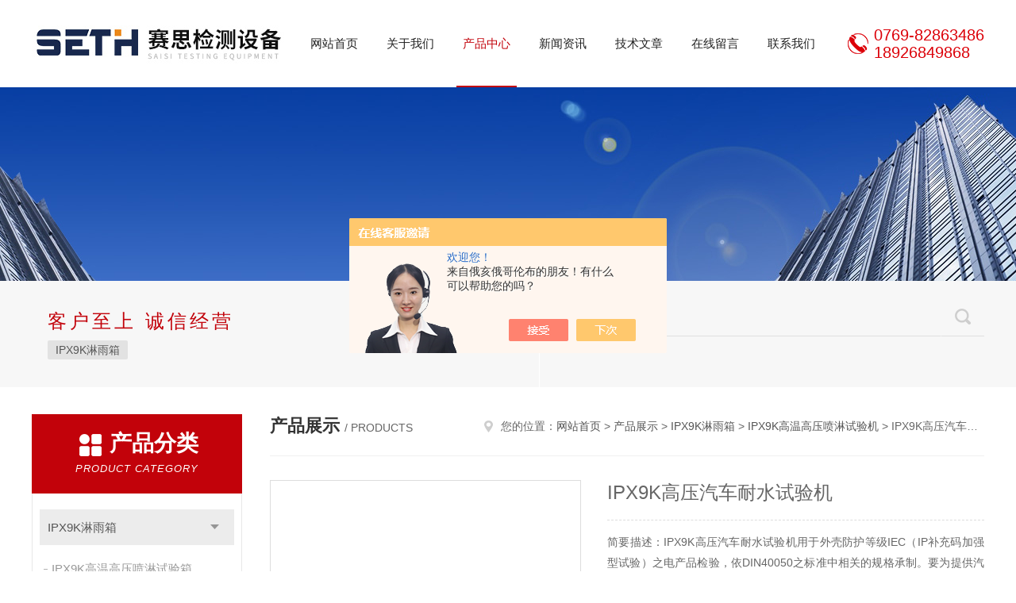

--- FILE ---
content_type: text/html; charset=utf-8
request_url: http://www.china-seth.com/18926849868-Products-29372828/
body_size: 9361
content:
<!DOCTYPE html PUBLIC "-//W3C//DTD XHTML 1.0 Transitional//EN" "http://www.w3.org/TR/xhtml1/DTD/xhtml1-transitional.dtd">
<html xmlns="http://www.w3.org/1999/xhtml">
<head>
<meta http-equiv="Content-Type" content="text/html; charset=utf-8" />
<meta http-equiv="x-ua-compatible" content="ie=edge,chrome=1">
<TITLE>IPX9K高压汽车耐水试验机-东莞市赛思检测设备有限公司</TITLE>
<META NAME="Keywords" CONTENT="IPX9K高压汽车耐水试验机">
<META NAME="Description" CONTENT="东莞市赛思检测设备有限公司所提供的IPX9K高压汽车耐水试验机质量可靠、规格齐全,东莞市赛思检测设备有限公司不仅具有专业的技术水平,更有良好的售后服务和优质的解决方案,欢迎您来电咨询此产品具体参数及价格等详细信息！">
<script src="/ajax/common.ashx" type="text/javascript"></script>
<script src="/ajax/NewPersonalStyle.Classes.SendMSG,NewPersonalStyle.ashx" type="text/javascript"></script>
<script src="/js/videoback.js" type="text/javascript"></script>
<link rel="stylesheet" type="text/css" href="/skins/286895/css/style.css"/>
<script type="text/javascript" src="/skins/286895/js/jquery.pack.js"></script>
<script type="text/javascript" src="/skins/286895/js/jquery.SuperSlide.js"></script>
<!--导航当前状态 JS-->
<script language="javascript" type="text/javascript"> 
	var nav= '3';
</script>
<!--导航当前状态 JS END-->
<script type="application/ld+json">
{
"@context": "https://ziyuan.baidu.com/contexts/cambrian.jsonld",
"@id": "http://www.china-seth.com/18926849868-Products-29372828/",
"title": "IPX9K高压汽车耐水试验机",
"pubDate": "2018-05-02T15:09:42",
"upDate": "2024-05-21T10:21:45"
    }</script>
<script type="text/javascript" src="/ajax/common.ashx"></script>
<script src="/ajax/NewPersonalStyle.Classes.SendMSG,NewPersonalStyle.ashx" type="text/javascript"></script>
<script type="text/javascript">
var viewNames = "";
var cookieArr = document.cookie.match(new RegExp("ViewNames" + "=[_0-9]*", "gi"));
if (cookieArr != null && cookieArr.length > 0) {
   var cookieVal = cookieArr[0].split("=");
    if (cookieVal[0] == "ViewNames") {
        viewNames = unescape(cookieVal[1]);
    }
}
if (viewNames == "") {
    var exp = new Date();
    exp.setTime(exp.getTime() + 7 * 24 * 60 * 60 * 1000);
    viewNames = new Date().valueOf() + "_" + Math.round(Math.random() * 1000 + 1000);
    document.cookie = "ViewNames" + "=" + escape(viewNames) + "; expires" + "=" + exp.toGMTString();
}
SendMSG.ToSaveViewLog("29372828", "ProductsInfo",viewNames, function() {});
</script>
<script language="javaScript" src="/js/JSChat.js"></script><script language="javaScript">function ChatBoxClickGXH() { DoChatBoxClickGXH('https://chat.chem17.com',281243) }</script><script>!window.jQuery && document.write('<script src="https://public.mtnets.com/Plugins/jQuery/2.2.4/jquery-2.2.4.min.js" integrity="sha384-rY/jv8mMhqDabXSo+UCggqKtdmBfd3qC2/KvyTDNQ6PcUJXaxK1tMepoQda4g5vB" crossorigin="anonymous">'+'</scr'+'ipt>');</script><script type="text/javascript" src="https://chat.chem17.com/chat/KFCenterBox/286895"></script><script type="text/javascript" src="https://chat.chem17.com/chat/KFLeftBox/286895"></script><script>
(function(){
var bp = document.createElement('script');
var curProtocol = window.location.protocol.split(':')[0];
if (curProtocol === 'https') {
bp.src = 'https://zz.bdstatic.com/linksubmit/push.js';
}
else {
bp.src = 'http://push.zhanzhang.baidu.com/push.js';
}
var s = document.getElementsByTagName("script")[0];
s.parentNode.insertBefore(bp, s);
})();
</script>
</head>
<body>
<!--Top begin-->
<header>
    <div class="header1">
        <div class="w1200 clearfix">
            <div class="logo fl">
                <a href="/"><img src="/skins/286895/images/logo.jpg" alt="东莞市赛思检测设备有限公司"></a>
            </div>
            <nav class="fl nav">
                <ul class="yiji clearfix">
                    <li class="fl" id="navId1"><a href="/">网站首页</a></li>
                    <li class="fl" id="navId2"><a href="/aboutus.html"rel="nofollow">关于我们</a></li>
                    <li class="fl" id="navId3"><a href="/products.html">产品中心</a></li>
                    <li class="fl" id="navId4"><a href="/news.html">新闻资讯</a></li>
                    <li class="fl" id="navId5"><a href="/article.html">技术文章</a></li>
                    <li class="fl" id="navId6"><a href="/order.html"rel="nofollow">在线留言</a></li>
                    <li class="fl" id="navId7"><a href="/contact.html"rel="nofollow">联系我们</a></li>
                </ul>
            </nav>
            <div class="tel fr">
                <p>0769-82863486<br />18926849868</p>
            </div>
        </div>
    </div>
</header>
<!--Top end-->

<script language="javascript" type="text/javascript">
try {
    document.getElementById("navId" + nav).className = "fl active";
}
catch (e) {}
</script>

<script src="https://www.chem17.com/mystat.aspx?u=18926849868"></script>
<div class="ny_banner"><img src="/skins/286895/images/ny_banner.jpg"></div>
<!--搜索 begin-->
<div class="h_search_box">
	<div class="w1200 clearfix">
    	<div class="fl">
            <div class="bd">
            	<p>客户至上 诚信经营</p>
                <div class="cs">
                	
                	<a href="/18926849868-ParentList-1217318/">IPX9K淋雨箱</a>
                     
                </div>
            </div>
        </div>
        <div class="fr">
        	<form class="search clearfix" action="/products.html" id="form1" name="form1" method="post">
                <input class="input fl" type="text" name="keyword" value="输入您需要的关键词" autocomplete="off" onfocus="if(this.value=='输入您需要的关键词'){this.value='';this.style.color='#a4ada9' }" onblur="if(this.value=='') if(this.value=='')">
                <input class="submit fl" type="submit" name="Submit" value="">
            </form>
        </div>
    </div>
</div>
<!--搜索 end-->
<div id="ny_con">
  <div class="w1200 clearfix">
   
    <div class="ny_left">
      <div class="in_left"><!--目录-->
        <div class="n_pro_list">
          <div class="proL">
            <div class="ttl"><b>产品分类</b>
              <p>Product category</p>
            </div>
            <ul class="yjk" id="div2">
              
              <li class="yj"><a href="/18926849868-ParentList-1217318/" class="yja">IPX9K淋雨箱</a><a style="cursor:Hand" onclick="showsubmenu('IPX9K淋雨箱')" class="dj">点击</a>
                <div id="submenu_IPX9K淋雨箱" style="display:none">
                  <ul>
                    
                    <li><a href="/18926849868-SonList-1904413/">IPX9K高温高压喷淋试验箱</a></li>
                    
                    <li><a href="/18926849868-SonList-1650851/">线束连接器专用防水设备</a></li>
                    
                    <li><a href="/18926849868-SonList-1633611/">IPX9K高温高压喷淋试验机</a></li>
                    
                    <li><a href="/18926849868-SonList-1496355/">IPX9K防水试验箱</a></li>
                    
                    <li><a href="/18926849868-SonList-1386447/">摄像头IPX9K淋雨试验箱</a></li>
                    
                    <li><a href="/18926849868-SonList-1357488/">热喷射试验箱</a></li>
                    
                    <li><a href="/18926849868-SonList-1326580/">IP9K高温高压喷水试验箱</a></li>
                    
                    <li><a href="/18926849868-SonList-1309761/">GJB淋雨试验箱</a></li>
                    
                  </ul>
                </div>
              </li>
              
              <li><a href="/products.html" class="a1">查看全部</a></li>
            </ul>
          </div>
        </div>
      </div>
      <div class="in_left">
        <div class="n_pro_list">
          <div class="proL">
            <div class="ttl"><b>相关文章</b>
              <p>Related articles</p>
            </div>
            <ul class="list_new">
              
              <li><a href="/18926849868-Article-1740123/" title="UV 紫外老化试验箱工作原理">UV 紫外老化试验箱工作原理</a></li>
              
              <li><a href="/18926849868-Article-1482432/" title="压力和温度会对制冷系统有哪些影响">压力和温度会对制冷系统有哪些影响</a></li>
              
              <li><a href="/18926849868-Article-1654223/" title="高低温湿热试验箱环境与可靠性试验标准介绍，GB、GJB、MIL ...">高低温湿热试验箱环境与可靠性试验标准介绍，GB、GJB、MIL ...</a></li>
              
              <li><a href="/18926849868-Article-2017610/" title="高低温湿热试验箱可靠性试验与环境试验">高低温湿热试验箱可靠性试验与环境试验</a></li>
              
              <li><a href="/18926849868-Article-1521146/" title="太阳辐射老化试验箱">太阳辐射老化试验箱</a></li>
              
              <li><a href="/18926849868-Article-1985789/" title="快速温变试验箱压缩机、电磁阀、四通阀与制冷/制热案例分析">快速温变试验箱压缩机、电磁阀、四通阀与制冷/制热案例分析</a></li>
              
              <li><a href="/18926849868-Article-3847929/" title="步入式高低温湿热试验室的维护与保养策略">步入式高低温湿热试验室的维护与保养策略</a></li>
              
              <li><a href="/18926849868-Article-917241/" title="老化房拆迁要点">老化房拆迁要点</a></li>
              
              <li><a href="/18926849868-Article-1803723/" title="揭秘可靠性研制试验液态冷热冲击试验箱">揭秘可靠性研制试验液态冷热冲击试验箱</a></li>
              
              <li><a href="/18926849868-Article-2264930/" title="如何识别高低温湿热试验箱全封闭制冷压缩机故障的方法">如何识别高低温湿热试验箱全封闭制冷压缩机故障的方法</a></li>
              
              
            </ul>
          </div>
        </div>
      </div>
    </div>
    <div class="ny_right">
    	 <div class="ny_title"> <span class="left"> <strong>产品展示 </strong>/ products </span> <span class="right"><img src="/skins/286895/images/home.png">您的位置：<a href="/">网站首页</a> &gt; <a href="/products.html">产品展示</a> &gt; <a href="/18926849868-ParentList-1217318/">IPX9K淋雨箱</a> &gt; <a href="/18926849868-SonList-1633611/">IPX9K高温高压喷淋试验机</a> &gt; IPX9K高压汽车耐水试验机 
       
      </span> </div>
      
      <div class="article clearfix">
        <div class="pro_info clearfix">
          <a class="rel_center0 fl" href="http://img44.chem17.com/gxhpic_32e9ace922/f497e47f81980874e05114f6440e76d8126882bff2256e075d2a020836868d757285e47f5cbe2db0.png" target="_blank"><img  src="http://img44.chem17.com/gxhpic_32e9ace922/f497e47f81980874e05114f6440e76d8126882bff2256e075d2a020836868d757285e47f5cbe2db0.png" alt="IPX9K高压汽车耐水试验机"><i class="iblock"></i></a>
          <div class="pro_name fr">
            <h1 class="bold">IPX9K高压汽车耐水试验机</h1>
            <p class="prodetail_desc">简要描述：IPX9K高压汽车耐水试验机用于外壳防护等级IEC（IP补充码加强型试验）之电产品检验，依DIN40050之标准中相关的规格承制。要为提供汽机车零配件，电机电子产业，仿真自然环境或人为因素所设计之防水测试试验机。</p>
            <p>所属分类：IPX9K高温高压喷淋试验机</p>
            <p>更新时间：2024-05-21</p>
            <p>厂商性质：生产厂家</p>
            <div class="sgt_btn"><a class="sgt_bl" href="/contact.html"rel="nofollow">联系我们</a><a class="sgt_br" href="#order"rel="nofollow">留言询价</a></div>
          </div>
          <div id="clear"></div>
        </div>
        <div class="pro_con_tlt"><span>详情介绍</span></div>
        <div class="pro_con"><link type="text/css" rel="stylesheet" href="/css/property.css">
<script>
	window.onload=function(){  
		changeTableHeight();  
	}  
	window.onresize=function(){ 
		changeTableHeight();  
	}  
	function changeTableHeight(){ 
		$(".proshowParameter table th").each(function (i,o){
	    var $this=$(o), 
	    height=$this.next().height();
	    $(this).css("height",height);
			var obj = $(o);
			var val = obj.text();
			if(val == '' || val == null || val == undefined){
				$(this).addClass('none');
			}else{
				$(this).removeClass('none');
			}
		});
		$(".proshowParameter table td").each(function (i,o){
			var obj = $(o);
			var val = obj.text();
			if(val == '' || val == null || val == undefined){
				$(this).addClass('none');
			}else{
				$(this).removeClass('none');
			}
		});
	}
</script>
                <section class="proshowParameter">
                	
                    <table style=" margin-bottom:20px;">
                        <tbody>
                            
                                <tr><th>品牌</th><td>SETH/赛思</td><th>价格区间</th><td>10万-20万</td></tr><tr><th>产地类别</th><td>国产</td><th>应用领域</th><td>能源,电子/电池,航空航天,汽车及零部件,电气</td></tr>
                            
                        </tbody>
                    </table>
                </section><p><strong><span style="color:#FF0000"><span style="font-size:20px"><strong>IPX9K高压汽车耐水试验机</strong></span></span></strong><span style="font-size:16px">用于外壳防护等级IEC（IP补充码加强型试验）之电产品检验，依DIN40050之标准中相关的规格承制。要为提供汽机车零配件，电机电子产业，仿真自然环境或人为因素所设计之防水测试试验机。</span></p><p><span style="font-size:16px">满足标准：<br />ISO16750-1-2006道路车辆 电气及电子设备的环境条件和试验(壹般规定) ；</span></p><p><span style="font-size:16px">ISO20653道路车辆-防护等级(IP代码)-电气设备对外来物,水和接触的防护；</span></p><p><span style="font-size:16px">GMW 3172（2007）车辆环境、可靠性和性能壹般要求；</span></p><p><span style="font-size:16px">VW80106-2008 汽车上电气和电子部件壹般试验条件；</span></p><p><span style="font-size:16px">QC/T 417.1（2001）车用电线束插接器第1部分</span></p><p><span style="font-size:16px">IEC60529电器外壳保护分类等级（IP）码；</span></p><p><span style="font-size:16px">DIN40050-9 外壳防护等级IP代码；</span></p><p><span style="font-size:16px">GB4208外壳防护等级</span></p><p><strong><span style="color:rgb(255, 0, 0)"><span style="font-size:20px"><strong>IPX9K高压汽车耐水试验机</strong></span></span></strong><span style="font-size:18px">技术规格</span></p><table border="1" style="border-collapse:collapse; border-left:1px solid rgb(102, 102, 102); border-spacing:0px; border-*px solid rgb(102, 102, 102); color:rgb(0, 0, 0); font-family:宋体,arial,sans-serif; font-size:12px; margin:0px; padding:0px; position:static; width:616px"><tbody><tr><td><p style="text-align:center"><span style="font-size:14px">型 号</span></p></td><td colspan="2"><p style="text-align:center"><span style="font-size:14px">东莞赛思SE-IPX9K</span></p></td></tr><tr><td><p style="text-align:center"><span style="font-size:14px">内箱尺寸</span></p></td><td><p style="text-align:center"><span style="font-size:14px">80&times;80&times;80(cm)</span></p></td><td><p style="text-align:center"><span style="font-size:14px">100&times;100&times;100(cm)</span></p></td></tr><tr><td><p style="text-align:center"><span style="font-size:14px">喷嘴角度</span></p></td><td colspan="2"><p style="text-align:center"><span style="font-size:14px">0&deg;，30&deg;，60&deg;，90&deg;距离为100～150mm（可调节）</span></p></td></tr><tr><td><p style="text-align:center"><span style="font-size:14px">喷水时间</span></p></td><td colspan="2"><p style="text-align:center"><span style="font-size:14px">每个位置/30秒（可调节）</span></p></td></tr><tr><td><p style="text-align:center"><span style="font-size:14px">流 量</span></p></td><td colspan="2"><p style="text-align:center"><span style="font-size:14px">14～16 L / min</span></p></td></tr><tr><td><p style="text-align:center"><span style="font-size:14px">水 压</span></p></td><td colspan="2"><p style="text-align:center"><span style="font-size:14px">8-10Mpa</span></p></td></tr><tr><td><p style="text-align:center"><span style="font-size:14px">水 温</span></p></td><td colspan="2"><p style="text-align:center"><span style="font-size:14px">常温～ 80&deg;/&plusmn; 5&deg;C</span></p></td></tr><tr><td><p style="text-align:center"><span style="font-size:14px">试验台尺寸</span></p></td><td colspan="2"><p style="text-align:center"><span style="font-size:14px">&nbsp;&nbsp;&nbsp;&nbsp;&nbsp;&nbsp;&nbsp;&nbsp;&nbsp; &Phi;400mm（高度可调节）</span></p></td></tr><tr><td><p style="text-align:center"><span style="font-size:14px">试验台转速</span></p></td><td colspan="2"><p style="text-align:center"><span style="font-size:14px">5～17r/min （可调节）</span></p></td></tr><tr><td><p style="text-align:center"><span style="font-size:14px">试验台承重</span></p></td><td colspan="2"><p style="text-align:center"><span style="font-size:14px">&le;20kg</span></p></td></tr><tr><td><p style="text-align:center"><span style="font-size:14px">控制器</span></p></td><td colspan="2"><p style="text-align:center"><span style="font-size:14px">意大利ASK触摸屏+ PLC控制器（控制软件赛思自行开发）</span></p></td></tr><tr><td><p style="text-align:center"><span style="font-size:14px">观察窗</span></p></td><td colspan="2"><p style="text-align:center"><span style="font-size:14px">钢化玻璃</span></p></td></tr><tr><td><p style="text-align:center"><span style="font-size:14px">内箱材质</span></p></td><td colspan="2"><p style="text-align:center"><span style="font-size:14px">SUS304不锈钢</span></p></td></tr><tr><td><p style="text-align:center"><span style="font-size:14px">外箱材质</span></p></td><td colspan="2"><p style="text-align:center"><span style="font-size:14px">双面镀锌钢板，表面喷塑处理</span></p></td></tr><tr><td><p style="text-align:center"><span style="font-size:14px">脚轮</span></p></td><td colspan="2"><p style="text-align:center"><span style="font-size:14px">可固定式PU 活动轮4 个</span></p></td></tr><tr><td><p style="text-align:center"><span style="font-size:14px">喷淋机组</span></p></td><td colspan="2"><p style="text-align:center"><span style="font-size:14px">增压水泵+进口高压泵+可加热水箱+4 个喷嘴</span></p></td></tr><tr><td><p style="text-align:center"><span style="font-size:14px">水箱</span></p></td><td colspan="2"><p style="text-align:center"><span style="font-size:14px">用于高压冲水100L 可加热至90&deg;C</span></p></td></tr><tr><td><p style="text-align:center"><span style="font-size:14px">电磁阀</span></p></td><td colspan="2"><p style="text-align:center"><span style="font-size:14px">耐温高温高压进口电磁阀</span></p></td></tr><tr><td><p style="text-align:center"><span style="font-size:14px">电子流量计</span></p></td><td colspan="2"><p style="text-align:center"><span style="font-size:14px">可实时显示喷水流量（控制器直接显示），免清洗耐高温高压</span></p></td></tr><tr><td><p style="text-align:center"><span style="font-size:14px">喷嘴材料</span></p></td><td colspan="2"><p style="text-align:center"><span style="font-size:14px">304 不锈钢，螺纹与支架连接，且支架可伸缩调节（赛思设计）</span></p></td></tr><tr><td><p style="text-align:center"><span style="font-size:14px">旋转电机</span></p></td><td colspan="2"><p style="text-align:center"><span style="font-size:14px">日本进口马达，数显转速（含减速机）</span></p></td></tr><tr><td><p style="text-align:center"><span style="font-size:14px">压力表</span></p></td><td colspan="2"><p style="text-align:center"><span style="font-size:14px">德国进口耐高温高压压力表</span></p></td></tr><tr><td><p style="text-align:center"><span style="font-size:14px">试验用水</span></p></td><td colspan="2"><p style="text-align:center"><span style="font-size:14px">循环用水，节约用水</span></p></td></tr><tr><td><p style="text-align:center"><span style="font-size:14px">玻璃刮水系统</span></p></td><td colspan="2"><p style="text-align:center"><span style="font-size:14px">汽车雨刮式刮水，标配为手动刮水</span></p></td></tr><tr><td><p style="text-align:center"><span style="font-size:14px">电源</span></p></td><td colspan="2"><p style="text-align:center"><span style="font-size:14px">AC380V &nbsp;50Hz 三相四线+接地线/总功率10kw</span></p></td></tr></tbody></table><p><img alt="" src="https://img49.chem17.com/gxhpic_32e9ace922/d092de5b7a35d8e5ee39b6d379f0eebedde614873e4a8289413e986fc2d6da06682f79a78fc86ff9.png" style="height:529px; width:703px" /><img alt="" src="https://img50.chem17.com/gxhpic_32e9ace922/d092de5b7a35d8e5ee39b6d379f0eebe0a72ae05fb265c7ae0e1b78d8c1a9e9687b3ed8bd7e6316f.png" style="height:247px; width:639px" /><img alt="" src="https://img60.chem17.com/gxhpic_32e9ace922/b1f86f69ab0527443ff7a31ceebd0228e65a99244c8053acb60649c30b3e99003c033c6a5007f759.png" style="height:491px; margin:0px; width:696px" /></p><br />
          <br />
           <div class="pro_con_tlt"><span>留言询价</span></div>
          <link rel="stylesheet" type="text/css" href="/css/MessageBoard_style.css">
<script language="javascript" src="/skins/Scripts/order.js?v=20210318" type="text/javascript"></script>
<a name="order" id="order"></a>
<div class="ly_msg" id="ly_msg">
<form method="post" name="form2" id="form2">
	<h3>留言框  </h3>
	<ul>
		<li>
			<h4 class="xh">产品：</h4>
			<div class="msg_ipt1"><input class="textborder" size="30" name="Product" id="Product" value="IPX9K高压汽车耐水试验机"  placeholder="请输入产品名称" /></div>
		</li>
		<li>
			<h4>您的单位：</h4>
			<div class="msg_ipt12"><input class="textborder" size="42" name="department" id="department"  placeholder="请输入您的单位名称" /></div>
		</li>
		<li>
			<h4 class="xh">您的姓名：</h4>
			<div class="msg_ipt1"><input class="textborder" size="16" name="yourname" id="yourname"  placeholder="请输入您的姓名"/></div>
		</li>
		<li>
			<h4 class="xh">联系电话：</h4>
			<div class="msg_ipt1"><input class="textborder" size="30" name="phone" id="phone"  placeholder="请输入您的联系电话"/></div>
		</li>
		<li>
			<h4>常用邮箱：</h4>
			<div class="msg_ipt12"><input class="textborder" size="30" name="email" id="email" placeholder="请输入您的常用邮箱"/></div>
		</li>
        <li>
			<h4>省份：</h4>
			<div class="msg_ipt12"><select id="selPvc" class="msg_option">
							<option value="0" selected="selected">请选择您所在的省份</option>
			 <option value="1">安徽</option> <option value="2">北京</option> <option value="3">福建</option> <option value="4">甘肃</option> <option value="5">广东</option> <option value="6">广西</option> <option value="7">贵州</option> <option value="8">海南</option> <option value="9">河北</option> <option value="10">河南</option> <option value="11">黑龙江</option> <option value="12">湖北</option> <option value="13">湖南</option> <option value="14">吉林</option> <option value="15">江苏</option> <option value="16">江西</option> <option value="17">辽宁</option> <option value="18">内蒙古</option> <option value="19">宁夏</option> <option value="20">青海</option> <option value="21">山东</option> <option value="22">山西</option> <option value="23">陕西</option> <option value="24">上海</option> <option value="25">四川</option> <option value="26">天津</option> <option value="27">新疆</option> <option value="28">西藏</option> <option value="29">云南</option> <option value="30">浙江</option> <option value="31">重庆</option> <option value="32">香港</option> <option value="33">澳门</option> <option value="34">中国台湾</option> <option value="35">国外</option>	
                             </select></div>
		</li>
		<li>
			<h4>详细地址：</h4>
			<div class="msg_ipt12"><input class="textborder" size="50" name="addr" id="addr" placeholder="请输入您的详细地址"/></div>
		</li>
		
        <li>
			<h4>补充说明：</h4>
			<div class="msg_ipt12 msg_ipt0"><textarea class="areatext" style="width:100%;" name="message" rows="8" cols="65" id="message"  placeholder="请输入您的任何要求、意见或建议"></textarea></div>
		</li>
		<li>
			<h4 class="xh">验证码：</h4>
			<div class="msg_ipt2">
            	<div class="c_yzm">
                    <input class="textborder" size="4" name="Vnum" id="Vnum"/>
                    <a href="javascript:void(0);" class="yzm_img"><img src="/Image.aspx" title="点击刷新验证码" onclick="this.src='/image.aspx?'+ Math.random();"  width="90" height="34" /></a>
                </div>
                <span>请输入计算结果（填写阿拉伯数字），如：三加四=7</span>
            </div>
		</li>
		<li>
			<h4></h4>
			<div class="msg_btn"><input type="button" onclick="return Validate();" value="提 交" name="ok"  class="msg_btn1"/><input type="reset" value="重 填" name="no" /></div>
		</li>
	</ul>	
    <input name="PvcKey" id="PvcHid" type="hidden" value="" />
</form>
</div>
</div>
        <div class="art-next">
          <dl class="shangxia">
            <dd>上一篇：<a href="/18926849868-Products-29345992/">SES高低温速变试验箱</a> </dd>
            <dd>下一篇：<a href="/18926849868-Products-29372915/">IPX9K高压喷水试验机</a> </dd>
          </dl>
        </div>
      </div>
    </div>
  </div>
</div>
<div id="clear"></div>
<!--Foot begin-->
<div id="z_Footer">
    <div class="pz_down">
        <div class="w1200">
            <div class="footT">
                <div class="footAddr">
                    <div class="footTit">东莞市赛思检测设备有限公司</div>
                    <div class="dAddr"><img class="ico" src="/skins/286895/images/icon_foot1.png">地址：广东省东莞市常平镇九江水石路街2号1号楼</div>
                    <div class="dAddr"><img class="ico" src="/skins/286895/images/icon_foot3.png">邮箱：flora187@126.com</div>
                    <div class="dAddr"><img class="ico" src="/skins/286895/images/icon_foot4.png">传真：0769-82863487</div>
                </div>
                <div class="footNav">
                    <div class="footTit">快速链接</div>
                    <div class="dNav">
                        <ul>
                            <li><a href="/">首页</a></li>
                            <li><a href="/aboutus.html"rel="nofollow">关于我们</a></li>
                            <li><a href="/products.html">产品展示</a></li>
                            <li><a href="/news.html">新闻资讯</a></li>
                            <li><a href="/article.html">技术文章</a></li>
                            <li><a href="/down.html"rel="nofollow">资料下载</a></li>
                            <li><a href="/order.html"rel="nofollow">在线留言</a></li>
                            <li><a href="/contact.html"rel="nofollow">联系我们</a></li>
                        </ul>
                    </div>
                </div>
                <div class="footUs">
                    <div class="footTit" style="text-align:center;">关注我们</div>
                    <div class="ewm1">欢迎您关注我们的微信公众号了解更多信息：</div>
                    <div class="ewm2">
                        <div class="img"><img src="/skins/286895/images/code.jpg" width="100%" alt=""></div>
                        <div class="info">欢迎您关注我们的微信公众号<br>了解更多信息</div>
                    </div>
                </div>
            </div>
        </div>
       
        <div class="foot_cp">
            <div class="footD">
                <div class="Copyright">版权所有 &copy; 2026 东莞市赛思检测设备有限公司 All Rights Reserved&nbsp;&nbsp;&nbsp;&nbsp;&nbsp;&nbsp;<a href="http://beian.miit.gov.cn" target="_blank" rel="nofollow">备案号：粤ICP备14047082号</a>&nbsp;&nbsp;&nbsp;&nbsp;&nbsp;&nbsp;总访问量：368634&nbsp;&nbsp;&nbsp;&nbsp;&nbsp;&nbsp;<a href="https://www.chem17.com/login" target="_blank" rel="nofollow">管理登陆</a>&nbsp;&nbsp;&nbsp;&nbsp;&nbsp;&nbsp;技术支持：<a href="https://www.chem17.com" target="_blank" rel="nofollow">化工仪器网</a>&nbsp;&nbsp;&nbsp;&nbsp;&nbsp;&nbsp;<a href="/sitemap.xml" target="_blank">sitemap.xml</a></div>
            </div>
        </div>
    </div>
</div>
<!--Foot end-->

<!--网站漂浮 begin-->
<div id="gxhxwtmobile" style="display:none;">18926849868</div>
 <div class="pf_new" style="display:none;">
	<div class="hd"><p>联系我们</p><span>contact us</span><em class="close"></em></div>
    <div class="conn">
    	<div class="lxr">
            <!--<a href="http://wpa.qq.com/msgrd?v=3&amp;uin=344788187&amp;site=qq&amp;menu=yes" target="_blank" class="qq"><img src="/skins/286895/images/qq.png" title="QQ交谈">QQ交谈</a>-->
            <a onclick="ChatBoxClickGXH()" href="#" class="zx" target="_self"rel="nofollow"><img src="/skins/286895/images/zx.png" title="点击这里给我发消息">在线交流</a>
        </div>
        <div class="wx"><p><img src="/skins/286895/images/code.jpg" /><i class="iblock"></i></p><span>扫一扫，<em>关注</em>我们</span></div>
    </div>
    <div class="bd"><a href="javascript:goTop();"rel="nofollow"><p></p><span>返回顶部</span></a></div>
</div>
<div class="pf_new_bx"><p></p><span>联<br />系<br />我<br />们</span><em></em></div>
<!--网站漂浮 end-->

<script type="text/javascript" src="/skins/286895/js/pt_js.js"></script>

 <script type='text/javascript' src='/js/VideoIfrmeReload.js?v=001'></script>
  
</html>
<script type="text/javascript">   
$(document).ready(function(e) {
    $(".pro_con img").each(function(index, element) {
        $(this).attr('style', 'max-width:100%');
    });
});
</script></body>